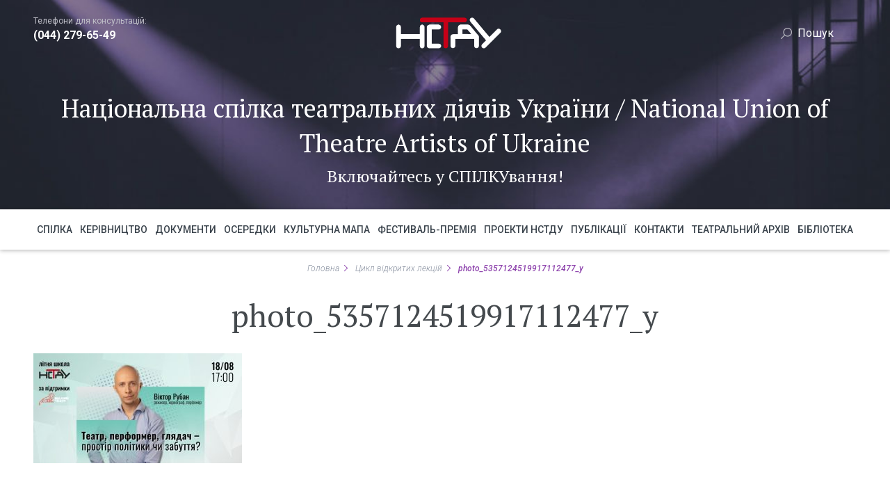

--- FILE ---
content_type: text/html; charset=UTF-8
request_url: https://nstdu.com.ua/publication/tsikl-vidkritih-lektsiy/photo_5357124519917112477_y/
body_size: 21416
content:
<!DOCTYPE html>
<html lang="uk">
<head>
    <title>  photo_5357124519917112477_y : Спілка</title>
    <meta charset="utf-8">
    <meta http-equiv="X-UA-Compatible" content="IE=edge">
    <meta name="viewport" content="width=device-width, initial-scale=1, user-scalable=no">
    <meta property="og:title" content="photo_5357124519917112477_y">
    <meta property="og:description" content="Національна спілка театральних діячів України">
    <meta property="og:url" content="https://nstdu.com.ua:443/publication/tsikl-vidkritih-lektsiy/photo_5357124519917112477_y/">
    <meta property="og:image" content="https://nstdu.com.ua/wp-content/themes/spilka/images/logo-footer.svg">
    <meta name="title" content="  photo_5357124519917112477_y">
    <meta name="description" content="Національна спілка театральних діячів України">
    <link rel="image_src" href="https://nstdu.com.ua/wp-content/themes/spilka/images/logo-footer.svg">
    <link rel="alternate" type="application/rss+xml" title="Спілка" href="https://nstdu.com.ua/feed/" />

    <link rel='dns-prefetch' href='//code.jquery.com' />
<link rel='dns-prefetch' href='//s.w.org' />
<link rel="alternate" type="application/rss+xml" title="Спілка &raquo; photo_5357124519917112477_y Канал коментарів" href="https://nstdu.com.ua/publication/tsikl-vidkritih-lektsiy/photo_5357124519917112477_y/feed/" />
		<script type="text/javascript">
			window._wpemojiSettings = {"baseUrl":"https:\/\/s.w.org\/images\/core\/emoji\/2.3\/72x72\/","ext":".png","svgUrl":"https:\/\/s.w.org\/images\/core\/emoji\/2.3\/svg\/","svgExt":".svg","source":{"concatemoji":"https:\/\/nstdu.com.ua\/wp-includes\/js\/wp-emoji-release.min.js?ver=4.8.25"}};
			!function(t,a,e){var r,i,n,o=a.createElement("canvas"),l=o.getContext&&o.getContext("2d");function c(t){var e=a.createElement("script");e.src=t,e.defer=e.type="text/javascript",a.getElementsByTagName("head")[0].appendChild(e)}for(n=Array("flag","emoji4"),e.supports={everything:!0,everythingExceptFlag:!0},i=0;i<n.length;i++)e.supports[n[i]]=function(t){var e,a=String.fromCharCode;if(!l||!l.fillText)return!1;switch(l.clearRect(0,0,o.width,o.height),l.textBaseline="top",l.font="600 32px Arial",t){case"flag":return(l.fillText(a(55356,56826,55356,56819),0,0),e=o.toDataURL(),l.clearRect(0,0,o.width,o.height),l.fillText(a(55356,56826,8203,55356,56819),0,0),e===o.toDataURL())?!1:(l.clearRect(0,0,o.width,o.height),l.fillText(a(55356,57332,56128,56423,56128,56418,56128,56421,56128,56430,56128,56423,56128,56447),0,0),e=o.toDataURL(),l.clearRect(0,0,o.width,o.height),l.fillText(a(55356,57332,8203,56128,56423,8203,56128,56418,8203,56128,56421,8203,56128,56430,8203,56128,56423,8203,56128,56447),0,0),e!==o.toDataURL());case"emoji4":return l.fillText(a(55358,56794,8205,9794,65039),0,0),e=o.toDataURL(),l.clearRect(0,0,o.width,o.height),l.fillText(a(55358,56794,8203,9794,65039),0,0),e!==o.toDataURL()}return!1}(n[i]),e.supports.everything=e.supports.everything&&e.supports[n[i]],"flag"!==n[i]&&(e.supports.everythingExceptFlag=e.supports.everythingExceptFlag&&e.supports[n[i]]);e.supports.everythingExceptFlag=e.supports.everythingExceptFlag&&!e.supports.flag,e.DOMReady=!1,e.readyCallback=function(){e.DOMReady=!0},e.supports.everything||(r=function(){e.readyCallback()},a.addEventListener?(a.addEventListener("DOMContentLoaded",r,!1),t.addEventListener("load",r,!1)):(t.attachEvent("onload",r),a.attachEvent("onreadystatechange",function(){"complete"===a.readyState&&e.readyCallback()})),(r=e.source||{}).concatemoji?c(r.concatemoji):r.wpemoji&&r.twemoji&&(c(r.twemoji),c(r.wpemoji)))}(window,document,window._wpemojiSettings);
		</script>
		<style type="text/css">
img.wp-smiley,
img.emoji {
	display: inline !important;
	border: none !important;
	box-shadow: none !important;
	height: 1em !important;
	width: 1em !important;
	margin: 0 .07em !important;
	vertical-align: -0.1em !important;
	background: none !important;
	padding: 0 !important;
}
</style>
<link rel='stylesheet' id='contact-form-7-css'  href='https://nstdu.com.ua/wp-content/plugins/contact-form-7/includes/css/styles.css?ver=4.9.1' type='text/css' media='all' />
<link rel='stylesheet' id='reset-css'  href='https://nstdu.com.ua/wp-content/themes/spilka/css/reset.css?ver=4.8.25' type='text/css' media='all' />
<link rel='stylesheet' id='jquery-ui-css'  href='https://code.jquery.com/ui/1.12.1/themes/base/jquery-ui.css?ver=4.8.25' type='text/css' media='all' />
<link rel='stylesheet' id='slick-css'  href='https://nstdu.com.ua/wp-content/themes/spilka/css/slick.css?ver=4.8.25' type='text/css' media='all' />
<link rel='stylesheet' id='formstyler-css'  href='https://nstdu.com.ua/wp-content/themes/spilka/css/jquery.formstyler.css?ver=4.8.25' type='text/css' media='all' />
<link rel='stylesheet' id='slicknav-css'  href='https://nstdu.com.ua/wp-content/themes/spilka/css/slicknav.css?ver=4.8.25' type='text/css' media='all' />
<link rel='stylesheet' id='fancybox-css'  href='https://nstdu.com.ua/wp-content/themes/spilka/css/jquery.fancybox.css?ver=4.8.25' type='text/css' media='all' />
<link rel='stylesheet' id='style-css'  href='https://nstdu.com.ua/wp-content/themes/spilka/style.css?ver=4.8.25' type='text/css' media='all' />
<script type='text/javascript' src='https://nstdu.com.ua/wp-includes/js/jquery/jquery.js?ver=1.12.4'></script>
<script type='text/javascript' src='https://nstdu.com.ua/wp-includes/js/jquery/jquery-migrate.min.js?ver=1.4.1'></script>
<script type='text/javascript' src='https://code.jquery.com/ui/1.12.1/jquery-ui.js?ver=1.0.0'></script>
<script type='text/javascript' src='https://nstdu.com.ua/wp-content/themes/spilka/js/slick.min.js?ver=1.0.0'></script>
<script type='text/javascript' src='https://nstdu.com.ua/wp-content/themes/spilka/js/jquery.formstyler.min.js?ver=1.0.0'></script>
<script type='text/javascript' src='https://nstdu.com.ua/wp-content/themes/spilka/js/jquery.slicknav.min.js?ver=1.0.0'></script>
<script type='text/javascript' src='https://nstdu.com.ua/wp-content/themes/spilka/js/jquery.fancybox.js?ver=1.0.0'></script>
<script type='text/javascript' src='https://nstdu.com.ua/wp-content/themes/spilka/js/script.js?ver=1.0.0'></script>
<link rel='https://api.w.org/' href='https://nstdu.com.ua/wp-json/' />
<link rel="EditURI" type="application/rsd+xml" title="RSD" href="https://nstdu.com.ua/xmlrpc.php?rsd" />
<link rel="wlwmanifest" type="application/wlwmanifest+xml" href="https://nstdu.com.ua/wp-includes/wlwmanifest.xml" /> 
<meta name="generator" content="WordPress 4.8.25" />
<link rel='shortlink' href='https://nstdu.com.ua/?p=107958' />
<link rel="alternate" type="application/json+oembed" href="https://nstdu.com.ua/wp-json/oembed/1.0/embed?url=https%3A%2F%2Fnstdu.com.ua%2Fpublication%2Ftsikl-vidkritih-lektsiy%2Fphoto_5357124519917112477_y%2F" />
<link rel="alternate" type="text/xml+oembed" href="https://nstdu.com.ua/wp-json/oembed/1.0/embed?url=https%3A%2F%2Fnstdu.com.ua%2Fpublication%2Ftsikl-vidkritih-lektsiy%2Fphoto_5357124519917112477_y%2F&#038;format=xml" />
<link rel="icon" href="https://nstdu.com.ua/wp-content/uploads/2017/03/museum.png" sizes="32x32" />
<link rel="icon" href="https://nstdu.com.ua/wp-content/uploads/2017/03/museum.png" sizes="192x192" />
<link rel="apple-touch-icon-precomposed" href="https://nstdu.com.ua/wp-content/uploads/2017/03/museum.png" />
<meta name="msapplication-TileImage" content="https://nstdu.com.ua/wp-content/uploads/2017/03/museum.png" />
<!-- BEGIN GADWP v5.2.3.1 Universal Analytics - https://deconf.com/google-analytics-dashboard-wordpress/ -->
<script>
(function(i,s,o,g,r,a,m){i['GoogleAnalyticsObject']=r;i[r]=i[r]||function(){
	(i[r].q=i[r].q||[]).push(arguments)},i[r].l=1*new Date();a=s.createElement(o),
	m=s.getElementsByTagName(o)[0];a.async=1;a.src=g;m.parentNode.insertBefore(a,m)
})(window,document,'script','https://www.google-analytics.com/analytics.js','ga');
  ga('create', 'UA-100341414-1', 'auto');
  ga('send', 'pageview');
</script>
<!-- END GADWP Universal Analytics -->
</head>
<body class="attachment attachment-template-default single single-attachment postid-107958 attachmentid-107958 attachment-jpeg">
<div class="wrapper">

                        <header class="header header--custom" style="background-image: url('https://nstdu.com.ua/wp-content/uploads/2017/02/header-bg.jpg')" >
                    <div class="container">

            <div class="header__top clear">

                <div class="header__logo">
                    <a href="https://nstdu.com.ua" title="На главную"><img
                    src="https://nstdu.com.ua/wp-content/themes/spilka/images/logo.png" alt="Logo"></a>
                </div>

                
                    <div class="header__number">
                                                    <p>Телефони для консультацій:</p>
                                                            <a href="tel:044 2796549">(044) 279-65-49</a><br>
                                                                        </div>

                
                <div class="header__panel">
                    <div class="header__search">
                        <form role="search" method="get" id="searchform" action="https://nstdu.com.ua/">
                            <input type="search" value="" placeholder="Пошук" name="s" id="s" class="header__search-input" required >
                            <input type="submit" id="searchsubmit" value="" class="header__search-btn">
                        </form>
                    </div>
                   <!-- <div class="header__lang">
                        <a href="https://translate.google.com/translate?sl=uk&tl=en&js=y&prev=_t&hl=ru&ie=UTF-8&u=http%3A%2F%2Fnstdu.com.ua%2F&edit-text=" target="_blank" class="header__lang-link">
                            <img src="/images/eng.png" alt="en">
                        </a>
                    </div>-->
                    <!--<a href="#" title="" class="header__auth">Увійти</a>-->
                </div>
            </div>

            <div class="header__vertical">
                <div class="header__vertical-cell">
                                                                        <div class="header__title">Національна спілка театральних діячів України / National Union of Theatre Artists of Ukraine</div>
                            <div class="header__title-comm">Включайтесь у <span>спілку</span>вання!</div>
                                                            </div>
            </div>

            
        </div>
    </header>

<!--navigation-->
<div class="nav-main-wrapper">
    <nav class="nav-main">
        <div class="container"><ul class="nav-main__list clear"><li id="menu-item-125" class="nav-main__item menu-item menu-item-type-post_type menu-item-object-page menu-item-125"><a href="https://nstdu.com.ua/union/" class="nav-main__link"><span>Спілка</span></a></li>
<li id="menu-item-95" class="nav-main__item menu-item menu-item-type-post_type menu-item-object-page menu-item-95"><a href="https://nstdu.com.ua/leader/" class="nav-main__link"><span>Керівництво</span></a></li>
<li id="menu-item-45" class="nav-main__item menu-item menu-item-type-post_type menu-item-object-page menu-item-45"><a href="https://nstdu.com.ua/documents/" class="nav-main__link"><span>Документи</span></a></li>
<li id="menu-item-235" class="nav-main__item menu-item menu-item-type-custom menu-item-object-custom menu-item-235"><a href="/cells" class="nav-main__link"><span>Осередки</span></a></li>
<li id="menu-item-203" class="nav-main__item menu-item menu-item-type-custom menu-item-object-custom menu-item-203"><a href="/cultural-map" class="nav-main__link"><span>Культурна мапа</span></a></li>
<li id="menu-item-20865" class="nav-main__item menu-item menu-item-type-custom menu-item-object-custom menu-item-20865"><a href="/festival" class="nav-main__link"><span>Фестиваль-Премія</span></a></li>
<li id="menu-item-175" class="nav-main__item menu-item menu-item-type-custom menu-item-object-custom menu-item-175"><a href="/project" class="nav-main__link"><span>Проекти НСТДУ</span></a></li>
<li id="menu-item-32" class="nav-main__item menu-item menu-item-type-custom menu-item-object-custom menu-item-32"><a href="/publication" class="nav-main__link"><span>Публікації</span></a></li>
<li id="menu-item-25" class="nav-main__item menu-item menu-item-type-post_type menu-item-object-page menu-item-25"><a href="https://nstdu.com.ua/contacts/" class="nav-main__link"><span>Контакти</span></a></li>
<li id="menu-item-72589" class="nav-main__item menu-item menu-item-type-custom menu-item-object-custom menu-item-72589"><a href="https://theatre.com.ua" class="nav-main__link"><span>Театральний архів</span></a></li>
<li id="menu-item-72590" class="nav-main__item menu-item menu-item-type-custom menu-item-object-custom menu-item-72590"><a href="https://ukrdramalib.com.ua" class="nav-main__link"><span>Бібліотека</span></a></li>
</ul></div>    </nav>
</div><!--end navigation-->

<div class="nav-mobile-wrapper"><div class="nav-mobile"></div></div>

    
    <!--breadcrumbs-->
    <ul class="breadcrumbs">
        <!-- Breadcrumb NavXT 5.7.1 -->
<li><a href="https://nstdu.com.ua">Головна</a></li><li><a href="https://nstdu.com.ua/publication/tsikl-vidkritih-lektsiy/">Цикл відкритих лекцій</a></li><li>photo_5357124519917112477_y</li>    </ul><!--end breadcrumbs-->

    <div class="container">
        <div class="title-sredn text-center">photo_5357124519917112477_y</div>
        <div class="text clear" style="margin-top: 30px;"> 
            <p class="attachment"><a href='https://nstdu.com.ua/wp-content/uploads/2023/08/photo_5357124519917112477_y.jpg'><img width="300" height="158" src="https://nstdu.com.ua/wp-content/uploads/2023/08/photo_5357124519917112477_y-300x158.jpg" class="attachment-medium size-medium" alt="" srcset="https://nstdu.com.ua/wp-content/uploads/2023/08/photo_5357124519917112477_y-300x158.jpg 300w, https://nstdu.com.ua/wp-content/uploads/2023/08/photo_5357124519917112477_y-768x404.jpg 768w, https://nstdu.com.ua/wp-content/uploads/2023/08/photo_5357124519917112477_y.jpg 980w" sizes="(max-width: 300px) 100vw, 300px" /></a></p>
        </div>

        <div class="social-repost">
    <script type="text/javascript">
        (function() {
            if (window.pluso)if (typeof window.pluso.start == "function") return;
            if (window.ifpluso==undefined) { window.ifpluso = 1;
                var d = document, s = d.createElement('script'), g = 'getElementsByTagName';
                s.type = 'text/javascript'; s.charset='UTF-8'; s.async = true;
                s.src = ('https:' == window.location.protocol ? 'https' : 'http')  + '://share.pluso.ru/pluso-like.js';
                var h=d[g]('body')[0];
                h.appendChild(s);
            }})();
    </script>
    <div class="pluso" data-background="transparent" data-options="medium,square,line,horizontal,counter,theme=01" data-services="vkontakte,odnoklassniki,facebook,twitter,google,moimir,email,print"></div>
</div>    </div>

        <!--footer-->
        <footer class="footer ">

            
            
            <div class="footer__bottom clear">
                <div class="container">
                    <nav class="footer__nav">
                        <ul class="footer__nav-list"><li class="footer__nav-item menu-item menu-item-type-post_type menu-item-object-page menu-item-125"><a href="https://nstdu.com.ua/union/" class="footer__nav-link"><span>Спілка</span></a></li>
<li class="footer__nav-item menu-item menu-item-type-post_type menu-item-object-page menu-item-95"><a href="https://nstdu.com.ua/leader/" class="footer__nav-link"><span>Керівництво</span></a></li>
<li class="footer__nav-item menu-item menu-item-type-post_type menu-item-object-page menu-item-45"><a href="https://nstdu.com.ua/documents/" class="footer__nav-link"><span>Документи</span></a></li>
<li class="footer__nav-item menu-item menu-item-type-custom menu-item-object-custom menu-item-235"><a href="/cells" class="footer__nav-link"><span>Осередки</span></a></li>
<li class="footer__nav-item menu-item menu-item-type-custom menu-item-object-custom menu-item-203"><a href="/cultural-map" class="footer__nav-link"><span>Культурна мапа</span></a></li>
<li class="footer__nav-item menu-item menu-item-type-custom menu-item-object-custom menu-item-20865"><a href="/festival" class="footer__nav-link"><span>Фестиваль-Премія</span></a></li>
<li class="footer__nav-item menu-item menu-item-type-custom menu-item-object-custom menu-item-175"><a href="/project" class="footer__nav-link"><span>Проекти НСТДУ</span></a></li>
<li class="footer__nav-item menu-item menu-item-type-custom menu-item-object-custom menu-item-32"><a href="/publication" class="footer__nav-link"><span>Публікації</span></a></li>
<li class="footer__nav-item menu-item menu-item-type-post_type menu-item-object-page menu-item-25"><a href="https://nstdu.com.ua/contacts/" class="footer__nav-link"><span>Контакти</span></a></li>
<li class="footer__nav-item menu-item menu-item-type-custom menu-item-object-custom menu-item-72589"><a href="https://theatre.com.ua" class="footer__nav-link"><span>Театральний архів</span></a></li>
<li class="footer__nav-item menu-item menu-item-type-custom menu-item-object-custom menu-item-72590"><a href="https://ukrdramalib.com.ua" class="footer__nav-link"><span>Бібліотека</span></a></li>
</ul>                        <ul class="footer__nav-list"></ul>
                        <script>
                            (function ($, root, undefined) {
                                $(document).ready(function() {
                                    var count = $(".footer__nav-list > li").length;
                                    $(".footer__nav-list").last().append(
                                        $(".footer__nav-list > li").slice(Math.ceil(count / 2)).remove()
                                    );
                                });
                            })(jQuery, this);
                        </script>
                    </nav>
                    <div class="footer__logo"><img src="http://nstdu.com.ua/wp-content/uploads/2019/02/logo-footer.png" alt=""></div>
                    <div class="footer__contact">
                        <div class="footer__title">Контакти</div>

                                                                                    <div class="footer__number">
                                    <p>Телефони для консультацій:</p>
                                                                            <a href="tel:044 2796549">(044) 279-65-49</a><br>
                                                                    </div>
                            
                                                            <div class="footer__mail">
                                    <a href="mailto:info@nstdu.com.ua">info@nstdu.com.ua</a>
                                </div>
                            
                                                            <div class="footer__social">

                                                                            <a href="https://www.facebook.com/ukrainiantheater/" target="_blank" title="Посилання на Facebook" class="footer__social-link facebook"></a>
                                    
                                                                            <a href="https://www.instagram.com/nstd_ukraine/" target="_blank" title="Посилання на Instagram" class="footer__social-link instagram"></a>
                                    
                                                                            <a href="https://www.youtube.com/channel/UCQEdK1Yg2GB1cAeFZK6aa2g" class="social-youtube" target="_blank" title="Посилання на Youtube"><img src="https://assets.dryicons.com/uploads/icon/preview/8414/icon_grid_1x_4e2b7caa-55b0-4fa7-99f8-e5bf3e396ab3.png"></a>
                                    
                                </div>
                                                    
                    </div>
                </div>
            </div>

        </footer><!--end footer-->

        </div>
        <script type='text/javascript'>
/* <![CDATA[ */
var wpcf7 = {"apiSettings":{"root":"https:\/\/nstdu.com.ua\/wp-json\/contact-form-7\/v1","namespace":"contact-form-7\/v1"},"recaptcha":{"messages":{"empty":"\u0411\u0443\u0434\u044c \u043b\u0430\u0441\u043a\u0430, \u043f\u0456\u0434\u0442\u0432\u0435\u0440\u0434\u0456\u0442\u044c, \u0449\u043e \u0432\u0438 \u043d\u0435 \u0440\u043e\u0431\u043e\u0442."}}};
/* ]]> */
</script>
<script type='text/javascript' src='https://nstdu.com.ua/wp-content/plugins/contact-form-7/includes/js/scripts.js?ver=4.9.1'></script>
<script type='text/javascript' src='https://nstdu.com.ua/wp-includes/js/wp-embed.min.js?ver=4.8.25'></script>
    </body>
</html>

--- FILE ---
content_type: text/css
request_url: https://nstdu.com.ua/wp-content/themes/spilka/style.css?ver=4.8.25
body_size: 64550
content:
/* Theme Name:   Spilka
 * Theme URI:	 http://www.ivandobychin.com
 * Description:  Spilka Adaptive Theme
 * Author:       ivandobychin
 * Author URI:   http://www.ivandobychin.com
 * Version:      1.0.0
 * Tags:         adaptive, css3 */
@import url("https://fonts.googleapis.com/css?family=PT+Serif:400,400i,700,700i|Roboto:100,100i,300,300i,400,400i,500,500i,700,700i,900,900i&subset=cyrillic,cyrillic-ext,greek,greek-ext,latin-ext,vietnamese");

body {
    padding: 0;
    font-family: "Roboto", sans-serif;
    color: #5e646d;
    min-width: 320px;
}

body.page-id-169, body.page-id-42, body.page-id-10, body.single-event, body.post-type-archive-event, body.page-id-93, body.page-id-123, body.post-type-archive-project {
    background: #f8f9fb;
}

input, textarea {
    font-family: "Roboto", sans-serif;
}

img {
    max-width: 100%;
    max-height: 100%;
}

a[href^=tel], a[href^=mailto] {
    color: #171fbd;
    text-decoration: none;
}

.text-left {
    text-align: left !important;
}

.text-right {
    text-align: right !important;
}

.text-center {
    text-align: center !important;
}

.text-justify {
    text-align: justify !important;
}

.clear:after {
    display: table;
    content: "";
    clear: both;
}

.alignleft {
    float: left;
    margin: 0.375em 1.75em 1.75em 0;
}

.alignright {
    float: right;
    margin: 0.375em 0 1.75em 1.75em;
}

.aligncenter {
    clear: both;
    display: block;
    margin: 0 auto 1.75em;
}

blockquote.alignleft {
    margin: 0.31579em 1.47368em 1.47368em 0;
}

blockquote.alignright {
    margin: 0.31579em 0 1.47368em 1.47368em;
}

.social-youtube {
	display: inline-block;
	vertical-align: middle;
}
.social-youtube img { width: 30px; height: 30px; -webkit-filter: grayscale(100%); filter: grayscale(100%); }

blockquote.aligncenter {
    margin-bottom: 1.47368em;
}

.slick-hidden {
    display: none !important;
}

.ui-datepicker {
    z-index: 9999 !important;
}

h1, h2, h3, h4, h5, h6 {
    font-family: "PT Serif", serif;
    color: #44494d;
    font-weight: normal;
    margin: 20px 0;
}

h1 {
    font-size: 44px;
    line-height: 48px;
}

h2 {
    font-size: 36px;
    line-height: 40px;
}

h3 {
    font-size: 30px;
    line-height: 34px;
}

h4 {
    font-size: 26px;
    line-height: 30px;
}

h5 {
    font-size: 22px;
    line-height: 28px;
}

h6 {
    font-size: 18px;
    line-height: 24px;
}

.wrapper {
    overflow: hidden;
}

.container {
    max-width: 1185px;
    padding: 0 10px;
    margin: 0 auto;
}

.header {
    position: relative;
    background-repeat: no-repeat;
    background-position: center fixed;
    background-size: cover;
}

.header--home .header__vertical {
    height: 556px;
}

.header--custom .header__vertical-cell {
    padding: 34px 0 31px;
}

.header--custom .header__title {
    font-size: 36px;
}

.header--custom .header__title-comm {
    font-size: 24px;
    margin-top: 5px;
}

.header__top {
    text-align: center;
    padding: 17px 0;
}

.header__number {
    float: left;
    width: 270px;
    text-align: left;
    padding-top: 6px;
}

.header__number p {
    font-size: 12px;
    color: #bfbfc8;
    line-height: 14px;
    margin-bottom: 3px;
}

.header__number a {
    font-size: 16px;
    color: #fff;
    line-height: 22px;
    font-weight: bold;
}

.header__logo {
    display: inline-block;
    vertical-align: top;
}

.header__logo img {
    width: 165px;
}

.header__panel {
    float: right;
    width: 270px;
    font-size: 0;
    text-align: right;
    padding-top: 17px;
}

.header__lang {
    display: inline-block;
    vertical-align: top;
    margin-left: 10px;
}

.header__lang a {
    display: inline-block;
    vertical-align: middle;
}

.header__lang a:hover {
    opacity: 0.6;
}

.header__search {
    display: inline-block;
    vertical-align: top;
    position: relative;
    margin-top: 1px;
}

.header__search-input {
    transition: all 0.2s linear;
    padding: 0 10px 0 34px;
    margin: 0;
    border: 0;
    background: none;
    font-size: 16px;
    color: #fff;
    width: 120px;
    height: 25px;
    border-radius: 25px;
    box-sizing: border-box;
}

.header__search-input::-webkit-input-placeholder {
    color: #fff;
    opacity: 1;
}

.header__search-input::-moz-placeholder {
    color: #fff;
    opacity: 1;
}

.header__search-input:-moz-placeholder {
    color: #fff;
    opacity: 1;
}

.header__search-input:-ms-input-placeholder {
    color: #fff;
    opacity: 1;
}

.header__search-input:focus {
    color: #3a434c;
    background: #fff;
    width: 100%;
}

.header__search-input:focus::-webkit-input-placeholder {
    opacity: 0;
}

.header__search-input:focus::-moz-placeholder {
    opacity: 0;
}

.header__search-input:focus:-moz-placeholder {
    opacity: 0;
}

.header__search-input:focus:-ms-input-placeholder {
    opacity: 0;
}

.header__search-btn {
    position: absolute;
    left: 10px;
    top: 50%;
    padding: 0;
    margin: 0;
    border: 0;
    background: url("images/search-icon.png") no-repeat 0 0;
    width: 16px;
    height: 16px;
    cursor: pointer;
    margin-top: -8px;
}

.header__auth {
    display: inline-block;
    vertical-align: top;
    background: url("images/auth-icon.png") no-repeat 0 1px;
    padding-left: 24px;
    font-size: 16px;
    color: #fff;
    text-decoration: none;
    line-height: 18px;
    margin-left: 5px;
}

.header__title {
    font: 48px/50px "PT Serif", serif;
    color: #fff;
    text-align: center;
}

.header__title-comm {
    font: 30px/34px "PT Serif", serif;
    color: #fff;
    margin-top: 28px;
    text-align: center;
}

.header__title-comm span {
    text-transform: uppercase;
}

.header__vertical {
    display: table;
    border-collapse: separate;
    border-spacing: 0 0;
    width: 100%;
}

.header__vertical-cell {
    display: table-cell;
    vertical-align: middle;
    padding-bottom: 75px;
}

.header__btn-scroll {
    position: absolute;
    bottom: 31px;
    left: 50%;
    margin-left: -12px;
    width: 25px;
    height: 25px;
    cursor: pointer;
}

.header__btn-scroll::-webkit-input-placeholder, .header__btn-scroll::-moz-placeholder, .header__btn-scroll:-moz-placeholder, .header__btn-scroll:-ms-input-placeholder {
    color: #fff;
    opacity: 1;
}

.header__btn-scroll:hover:before, .header__btn-scroll:hover:after {
    background: #8e44ad;
}

.header__btn-scroll:before, .header__btn-scroll:after {
    background: #fff;
    content: "";
    height: 1px;
    right: -8px;
    top: 12px;
    width: 9px;
    margin: 0;
    position: absolute;
    transition: all 0.2s linear;
}

.header__btn-scroll:before {
    transform: rotate(-45deg);
    left: 11px;
}

.header__btn-scroll:after {
    transform: rotate(45deg);
    left: 5px;
}

.nav-mobile {
    position: relative;
    z-index: 7777;
}

.nav-mobile-wrapper {
    display: none;
}

.nav-mobile.fixed {
    position: fixed;
    top: 0;
    left: 0;
    right: 0;
    z-index: 7777;
}

.nav-main {
    position: relative;
    background: #fff;
    box-shadow: 0 1px 6px 0 rgba(0, 0, 0, 0.3);
}

.nav-main.fixed {
    position: fixed;
    left: 0;
    right: 0;
    top: 0;
    z-index: 7777;
}

.nav-main__list {
    list-style: none;
}

.nav-main__item {
    float: left;
}

.nav-main__item.current-menu-item .nav-main__link, .nav-main__item.current-page-ancestor .nav-main__link {
    color: #8e44ad;
}

.nav-main__link {
    display: block;
    transition: all 0.2s linear;
    padding: 21px 5px;
    font-size: 14px;
    color: #3a434c;
    font-weight: 500;
    line-height: 16px;
    text-decoration: none;
    text-align: center;
    text-transform: uppercase;
    box-sizing: border-box;
}

.nav-main__link:hover {
    color: #8e44ad;
}

.actual-slider {
    background: #f8f9fa;
    padding: 74px 0;
}

.actual-slider .developments__slider-contr {
    position: absolute;
    left: 6px;
    right: 6px;
    bottom: -75px;
    max-width: 980px;
    box-sizing: border-box;
}

.actual-slider .developments__slider-contr-bt {
    position: relative;
    top: -111px;
}

.actual-slider__slider-white {
    position: relative;
    margin-top: -42px;
    overflow: hidden;
}

.actual-slider__slider-item-content {
    position: relative;
    max-width: 980px;
    min-height: 259px;
    background: #fff;
    box-shadow: 0 1px 6px 0 rgba(0, 0, 0, 0.3);
    padding-bottom: 121px;
    margin: 132px 40px 6px 6px;
}

.actual-slider__slider-left {
    display: inline-block;
    vertical-align: top;
    width: 47%;
    padding-top: 25px;
    margin-left: 4%;
}

.actual-slider__slider-right {
    float: right;
    background-repeat: no-repeat;
    background-size: cover;
    background-position: center center;
    width: 49%;
    height: 420px;
    margin: -132px -40px 0 0;
}

.actual-slider__slider-title {
    font: 30px/32px "PT Serif", serif;
    color: #8e44ad;
}

.actual-slider__slider-text {
    font-size: 16px;
    color: #7b8592;
    line-height: 24px;
    margin-top: 16px;
}

.actual-slider__slider-inf {
    margin-top: 24px;
}

.actual-slider__slider-inf-l {
    float: left;
    width: 40%;
}

.actual-slider__slider-inf-r {
    float: right;
    width: 58%;
    text-align: right;
}

.actual-slider__slider-date, .actual-slider__slider-pr, .actual-slider__slider-zv, .actual-slider__slider-kl {
    display: inline-block;
    vertical-align: baseline;
    font-size: 14px;
    color: #8b91a0;
    line-height: 18px;
    padding-left: 23px;
    margin-left: 14%;
}

.actual-slider__slider-date:first-child, .actual-slider__slider-pr:first-child, .actual-slider__slider-zv:first-child, .actual-slider__slider-kl:first-child {
    margin-left: 0;
}

.actual-slider__slider-date {
    background: url("images/date-icon.png") no-repeat 0 0;
}

.actual-slider__slider-pr {
    background: url("images/pr-icon.png") no-repeat 0 3px;
}

.actual-slider__slider-zv {
    background: url("images/zv-icon.png") no-repeat 0 1px;
}

.actual-slider__slider-kl {
    background: url("images/kl-icon.png") no-repeat 0 1px;
}

.actual-slider__slider-btn {
    position: absolute;
    left: 4%;
    right: 4%;
    bottom: 32px;
}

.actual-slider__slider-btn .btn {
    float: left;
}

.actual-slider__slider-btn .btn-custom {
    float: right;
}

.title-sredn {
    font: 44px/48px "PT Serif", serif;
    color: #44494d;
}

.title-comm {
    font: 30px/34px "PT Serif", serif;
    color: #44494d;
    margin-top: 18px;
}

.btn {
    display: inline-block;
    vertical-align: middle;
    padding: 11px 9px;
    margin: 0;
    border: 0;
    background: #8e44ad;
    min-width: 160px;
    font-size: 16px;
    color: #fff;
    line-height: 18px;
    text-decoration: none;
    font-weight: 500;
    text-align: center;
    cursor: pointer;
    box-sizing: border-box;
}

.btn:hover {
    background: #a569bd;
    color: #fff;
}

.btn:focus {
    background: #8e44ad;
    box-shadow: 0 0 4px 0 rgba(0, 0, 0, 0.35) inset;
}

.btn-custom {
    display: inline-block;
    vertical-align: middle;
    padding: 9px;
    margin: 0;
    border: 2px solid #c2c7d0;
    min-width: 160px;
    font-size: 16px;
    color: #5a5c68;
    line-height: 18px;
    text-decoration: none;
    font-weight: 500;
    text-align: center;
    cursor: pointer;
    box-sizing: border-box;
}

.btn-custom.white {
    background: #fff;
}

.btn-custom:hover {
    border-color: #a569bd;
    background: #a569bd;
    color: #fff;
    border: none;
    padding: 11px;
}

.btn-custom:focus {
    background: #8e44ad;
    box-shadow: 0 0 4px 0 rgba(0, 0, 0, 0.35) inset;
}

.detal-btn {
    position: relative;
    display: inline-block;
    vertical-align: top;
    font-size: 14px;
    color: #8e44ad;
    font-weight: 500;
    line-height: 16px;
    padding-right: 13px;
}

.detal-btn:hover {
    color: #40464c;
}

.detal-btn:hover:before, .detal-btn:hover:after {
    background: #40464c;
}

.detal-btn:before, .detal-btn:after {
    background: #8e44ad;
    content: "";
    height: 1px;
    right: 0;
    width: 7px;
    margin: 0;
    position: absolute;
    transition: all 0.2s linear;
}

.detal-btn:before {
    transform: rotate(-45deg);
    top: 10px;
}

.detal-btn:after {
    transform: rotate(45deg);
    top: 6px;
}

.detal-btn.open {
    padding-right: 18px;
}

.detal-btn.open:before {
    top: 8px;
}

.detal-btn.open:after {
    top: 8px;
    right: 4px;
}

.text {
    font-size: 18px;
    color: #585e67;
    line-height: 30px;
}

.text img {
    height: auto;
}

.text div {
    max-width: 100%;
}

.text p {
    margin: 20px 0;
}

.text p:first-child {
    margin-top: 0;
}

.text p:last-child {
    margin-bottom: 0;
}

.social-repost {
    margin-top: 15px;
}

.vst-sp {
    background: url("images/vst-sp.jpg") no-repeat center fixed;
    background-size: cover;
    padding: 71px 0 80px;
}

.vst-sp .container {
    max-width: 1000px;
}

.vst-sp .title-sredn {
    color: #fff;
}

.vst-sp__content {
    background: #e9ebf2;
    padding: 40px 4%;
    margin-top: 30px;
}

.vst-sp__bottom {
    text-align: center;
    margin: 22px 0 -10px;
}

.vst-sp__bottom a {
    margin: 9px;
}

.author-text {
    padding: 75px 0 49px;
}

.author-text .container {
    max-width: 720px;
    font-size: 0;
}

.author-text__bg {
    display: inline-block;
    vertical-align: top;
    width: 39%;
    padding-top: 5px;
}

.author-text__content {
    display: inline-block;
    vertical-align: top;
    width: 55%;
    text-align: left;
    margin-left: 5.5%;
}

.author-text__spec {
    font: 18px/20px "PT Serif", serif;
    color: #969ba1;
    margin: 7px 0 20px;
}

.napr-widg {
    background: url("images/napr-widg.jpg") no-repeat center fixed;
    background-size: cover;
    padding: 72px 0;
}

.napr-widg .title-sredn {
    color: #fff;
}

.napr-widg__list {
    font-size: 0;
    margin: 21px -0.6% 0;
}

.napr-widg__list-item {
    display: inline-block;
    vertical-align: top;
    transition: all 0.1s linear;
    width: 32%;
    height: 280px;
    background: #e9ebf2;
    padding: 7px;
    margin: 7px 0.6%;
    font: 24px/24px "PT Serif", serif;
    color: #575f68;
    text-align: center;
    text-decoration: none;
    box-sizing: border-box;
}

.napr-widg__list-item:hover {
    opacity: 0.8;
}

.napr-widg__list-item--title {
    background: none;
    padding: 0;
    text-align: left;
    opacity: 1 !important;
}

.napr-widg__list-vert {
    display: table;
    border-collapse: separate;
    border-spacing: 0 0;
    width: 100%;
    height: 100%;
    border: 4px solid #8e44ad;
    padding: 10px;
    box-sizing: border-box;
}

.napr-widg__list-vert-cell {
    display: table-cell;
    vertical-align: middle;
}

.zab-widg {
    background: #f8f9fa;
    padding: 71px 0;
}

.zab-widg__list {
    font-size: 0;
    text-align: center;
    margin-top: 23px;
}

.zab-widg__list-item {
    display: inline-table;
    vertical-align: top;
    border-collapse: separate;
    border-spacing: 0 0;
    transition: all 0.1s linear;
    background: #fff;
    width: 180px;
    height: 180px;
    padding: 10px;
    margin: 10px 0.8%;
    box-shadow: 0 1px 6px rgba(0, 0, 0, 0.35);
    text-align: center;
    text-decoration: none;
    box-sizing: border-box;
}

.zab-widg__list-item:hover {
    opacity: 0.6;
}

.zab-widg__list-item-vert {
    display: table-cell;
    vertical-align: middle;
}

.zab-widg__list-text {
    font-size: 16px;
    color: #5a626e;
    line-height: 18px;
    margin-top: 5px;
}

.spilkuv-widg {
    position: relative;
    box-shadow: 0 1px 6px 0 rgba(0, 0, 0, 0.35);
    font-size: 0;
    padding: 46px 0 65px;
}

.spilkuv-widg__item {
    display: inline-block;
    vertical-align: top;
    transition: all 0.1s linear;
    width: 277px;
    text-decoration: none;
    margin: 34px 0.8% 0;
}

.spilkuv-widg__item:hover {
    opacity: 0.6;
}

.spilkuv-widg__item--title {
    opacity: 1 !important;
}

.spilkuv-widg__content {
    background-position: 0 0;
    background-repeat: no-repeat;
    background-size: cover;
    min-height: 180px;
    padding: 10px 15px;
    box-sizing: border-box;
}

.spilkuv-widg__img {
    display: table;
    border-collapse: separate;
    border-spacing: 0 0;
    width: 100%;
    height: 48px;
}

.spilkuv-widg__img span {
    display: table-cell;
    vertical-align: bottom;
    line-height: 0;
}

.spilkuv-widg__img img {
    max-height: 48px;
}

.spilkuv-widg__text {
    font: 24px/30px "PT Serif", serif;
    color: #fff;
    margin-top: 16px;
    height: 90px;
    overflow: hidden;
}

.spilkuv-widg__comment {
    font-size: 16px;
    color: #5b646f;
    line-height: 18px;
    text-align: center;
    padding: 9px 15px;
}

.spilkuv-widg__comment span {
    display: block;
    height: 20px;
    overflow: hidden;
}

.filter-widg .title-sredn {
    float: left;
    width: 19%;
}

.filter-widg__filter {
    float: right;
    width: 80%;
    font-size: 0;
    text-align: right;
    padding-top: 6px;
}

.filter-widg__filter-link {
    display: inline-block;
    vertical-align: middle;
    width: 37%;
}

.filter-widg__filter-link a, .filter-widg__filter-link div {
    position: relative;
    display: inline-block;
    vertical-align: middle;
    font-size: 16px;
    color: #a3afbd;
    line-height: 18px;
    text-decoration: none;
    padding-left: 28px;
    margin-left: 12px;
    cursor: pointer;
}

.filter-widg__filter-link a:before, .filter-widg__filter-link div:before {
    content: "//";
    position: absolute;
    left: 0;
    color: #a3afbd;
}

.filter-widg__filter-link a:first-child, .filter-widg__filter-link div:first-child {
    margin-left: 0;
    padding-left: 0;
}

.filter-widg__filter-link a:first-child:before, .filter-widg__filter-link div:first-child:before {
    display: none;
}

.filter-widg__filter-link a:hover, .filter-widg__filter-link a.active, .filter-widg__filter-link a.current, .filter-widg__filter-link div:hover, .filter-widg__filter-link div.active, .filter-widg__filter-link div.current {
    color: #8e44ad;
}

.filter-widg__filter-form {
    display: inline-block;
    vertical-align: middle;
    width: 61%;
    font-size: 0;
    margin-left: 1.9%;
}

.filter-widg__filter-form-it {
    display: inline-block;
    vertical-align: middle;
    width: 31%;
    text-align: left;
    margin-left: 3.4%;
}

.filter-widg__filter-form-it:first-child {
    margin-left: 0 !important;
}

.filter-widg__filter-form-it .btn {
    min-width: 100%;
}

.text-input {
    padding: 0 10px;
    margin: 0;
    border: 1px solid #e5e7ec;
    font-size: 16px;
    color: #5c6073;
    width: 100%;
    height: 40px;
    box-sizing: border-box;
}

.text-input.datepicker {
    padding-left: 37px;
    background: #fff url("images/date-icon.png") no-repeat 10px 50%;
}

.text-input::-webkit-input-placeholder {
    color: #5c6073;
    opacity: 1;
}

.text-input::-moz-placeholder {
    color: #5c6073;
    opacity: 1;
}

.text-input:-moz-placeholder {
    color: #5c6073;
    opacity: 1;
}

.text-input:-ms-input-placeholder {
    color: #5c6073;
    opacity: 1;
}

.developments {
    background: #f8f9fa;
    padding: 74px 0 80px;
}

.developments .filter-widg__filter-link {
    width: 27%;
}

.developments .filter-widg__filter-form {
    width: 70%;
}

.developments .filter-widg__filter-form-it {
    width: 24.2%;
    margin-left: 1%;
}

.developments__slider {
    margin-top: 18px;
}

.developments__slider-contr {
    position: relative;
    text-align: center;
    padding: 0 180px;
    margin-top: 30px;
    min-height: 40px;
}

.developments__slider-contr-bt {
    display: inline-block;
    vertical-align: top;
    padding-top: 6px;
}

.developments__slider-contr-btn {
    display: inline-block;
    vertical-align: middle;
    font-size: 14px;
    color: #a9aeb9;
    text-decoration: none;
    cursor: pointer;
}

.developments__slider-contr-btn:hover {
    color: #8e44ad;
}

.developments__slider-contr-dots {
    display: inline-block;
    vertical-align: middle;
    margin: 0 27px;
}

.developments__slider-contr-dots a, .developments__slider-contr-dots span {
    display: inline-block;
    vertical-align: middle;
    padding: 5px;
    font-size: 14px;
    color: #a9aeb9;
    text-decoration: none;
    margin: 2px 4px;
}

.developments__slider-contr-dots a:hover, .developments__slider-contr-dots span:hover {
    color: #8e44ad;
}

.developments__slider-contr-dots span {
    color: #8e44ad;
}

.developments__slider-contr-dots ul {
    list-style: none;
}

.developments__slider-contr-dots ul li {
    display: inline-block;
    vertical-align: middle;
    margin: 2px;
}

.developments__slider-contr-dots ul li.slick-active button {
    color: #8e44ad;
}

.developments__slider-contr-dots ul li button {
    padding: 5px;
    margin: 0;
    border: 0;
    background: none;
    font-size: 14px;
    color: #a9aeb9;
    cursor: pointer;
}

.developments__slider-contr-dots ul li button:hover {
    color: #8e44ad;
}

.developments__slider-contr-link {
    position: absolute;
    right: 0;
    top: 0;
}

.developments__slider-item {
    padding: 10px;
    box-sizing: border-box;
}

.developments__slider-content {
    background: #fff;
    max-width: 282px;
    padding: 10px;
    margin: 0 auto;
    box-shadow: 0 1px 6px 0 rgba(0, 0, 0, 0.35);
    box-sizing: border-box;
}

.developments__slider-link {
    display: block;
    text-decoration: none;
}

.developments__slider-link:hover .developments__slider-title {
    color: #8e44ad;
}

.developments__slider-bg {
    background-repeat: no-repeat;
    background-position: center center;
    background-size: cover;
    line-height: 0;
    height: 260px;
}

.developments__slider-title {
    font: 24px/30px "PT Serif", serif;
    color: #575e6f;
    margin-top: 6px;
    height: 30px;
    overflow: hidden;
}

.developments__slider-text {
    font-size: 16px;
    color: #858a9a;
    line-height: 18px;
    margin-top: 7px;
    height: 18px;
    overflow: hidden;
}

.developments__slider-inf {
    margin-top: 11px;
}

.developments__slider-inf-item {
    position: relative;
    display: inline-block;
    vertical-align: baseline;
    font-size: 12px;
    color: #858a9a;
    line-height: 18px;
    padding: 0 8px 0 15px;
}

.developments__slider-inf-item:before {
    content: "|";
    position: absolute;
    left: 0;
}

.developments__slider-inf-item:first-child:before {
    display: none;
}

.developments__slider-inf-item--date {
    background: url(images/date-icon.png) no-repeat 0 0;
    padding-left: 23px;
}

.developments__slider-btn {
    margin-top: 20px;
}

.developments__slider-btn .btn {
    width: 100%;
}

.gallery-slider {
    position: relative;
    box-shadow: 0 1px 6px 0 rgba(0, 0, 0, 0.35);
    padding: 74px 0 80px;
}

.gallery-slider .filter-widg .title-sredn {
    width: 30%;
}

.gallery-slider .filter-widg__filter {
    width: 68%;
    padding-top: 21px;
}

.gallery-slider .filter-widg__filter-form {
    width: 47.3%;
}

.gallery-slider .filter-widg__filter-form-it {
    width: 47%;
    margin-left: 5.2%;
}

.gallery-slider .filter-widg__filter-link {
    width: 50%;
}

.gallery-slider__slider {
    margin-top: 18px;
}

.partners-widg {
    background: #f8f9fa;
    font-size: 0;
    padding: 60px 0 55px;
}

.partners-widg__item {
    position: relative;
    display: inline-table;
    vertical-align: top;
    border-collapse: separate;
    border-spacing: 0 0;
    table-layout: fixed;
    width: 25%;
    height: 180px;
    text-align: center;
    border-right: 1px solid #e5e7ec;
    padding: 20px;
    margin: 20px 0;
    box-sizing: border-box;
}

.partners-widg__item--title {
    text-align: left;
}

.partners-widg__item:before {
    content: "";
    position: absolute;
    top: -20px;
    left: 20px;
    right: 20px;
    height: 1px;
    background: #e5e7ec;
}

.partners-widg__item:nth-child(1):before, .partners-widg__item:nth-child(2):before, .partners-widg__item:nth-child(3):before, .partners-widg__item:nth-child(4):before {
    display: none;
}

.partners-widg__item-vert {
    display: table-cell;
    vertical-align: middle;
    width: 100%;
}

.partners-widg__item-vert img {
    max-height: 140px;
}

.news-widg {
    position: relative;
    box-shadow: 0 1px 6px 0 rgba(0, 0, 0, 0.35);
    padding: 74px 0 80px;
}

.news-widg__slider {
    margin-top: 18px;
}

.news-widg__slider-item {
    padding: 10px;
    box-sizing: border-box;
}

.news-widg__slider-content {
    background: #f8f9fa;
    max-width: 282px;
    padding: 10px 10px 25px 10px;
    margin: 0 auto;
    border: 1px solid #e5e7ec;
    box-sizing: border-box;
}

.news-widg__slider-link {
    display: block;
    text-decoration: none;
}

.news-widg__slider-link:hover .news-widg__slider-title {
    color: #8e44ad;
}

.news-widg__slider-bg {
    background-repeat: no-repeat;
    background-position: center center;
    background-size: cover;
    line-height: 0;
    height: 200px;
}

.news-widg__slider-title {
    font: 24px/24px "PT Serif", serif;
    color: #5d656f;
    margin-top: 9px;
    height: 51px;
    overflow: hidden;
}

.news-widg__slider-text {
    font-size: 16px;
    color: #858a9a;
    line-height: 18px;
    margin-top: 13px;
    height: 20px;
    overflow: hidden;
}

.news-widg__slider-inf {
    margin-top: 21px;
}

.news-widg__slider-date {
    text-align: center;
}

.news-widg__slider-btn {
    text-align: center;
    margin-top: 21px;
}

.breadcrumbs {
    list-style: none;
    text-align: center;
    padding: 17px 0 34px;
}

.breadcrumbs li {
    position: relative;
    display: inline-block;
    vertical-align: baseline;
    font-size: 12px;
    color: #8e44ad;
    font-weight: 500;
    line-height: 14px;
    font-style: italic;
    padding-left: 17px;
    margin: 3px;
}

.breadcrumbs li:first-child {
    padding-left: 0;
}

.breadcrumbs li:first-child:before, .breadcrumbs li:first-child:after {
    display: none;
}

.breadcrumbs li:before, .breadcrumbs li:after {
    background: #8e44ad;
    content: "";
    height: 1px;
    left: 0;
    width: 7px;
    margin: 0;
    position: absolute;
    transition: all 0.2s linear;
}

.breadcrumbs li:before {
    transform: rotate(-45deg);
    top: 8px;
}

.breadcrumbs li:after {
    transform: rotate(45deg);
    top: 4px;
}

.breadcrumbs li a {
    color: #8991a0;
    font-weight: 300;
    text-decoration: none;
}

.breadcrumbs li a:hover {
    color: #8e44ad;
}

.slider-catalog {
    margin: 22px -0.8% 0;
}

.slider-catalog__wrapper .filter-widg .title-sredn {
    width: 15%;
}

.slider-catalog__wrapper .filter-widg__filter {
    width: 84%;
}

.slider-catalog__wrapper .filter-widg__filter-link {
    width: 35%;
}

.slider-catalog__wrapper .filter-widg__filter-form {
    width: 63%;
}

.slider-catalog__wrapper .filter-widg__filter-form-it {
    width: 24.2%;
    margin-left: 1%;
}

.slider-catalog__slider {
    font-size: 0;
}

.slider-catalog .news-widg__slider-content, .slider-catalog .developments__slider-content {
    display: inline-block;
    vertical-align: top;
    width: 23.4%;
    margin: 10px 0.8%;
}

.contact {
    margin-top: 29px;
}

.contact__left {
    float: left;
    width: 66%;
}

.contact__right {
    float: right;
    width: 31%;
    height: 400px;
}

.documents {
    font-size: 0;
    margin-top: 21px;
}

.documents__item {
    display: inline-block;
    vertical-align: top;
    width: 49%;
    background: #fff;
    box-shadow: 0 1px 6px 0 rgba(0, 0, 0, 0.35);
    padding: 16px 10px 19px;
    margin: 11px 0;
    box-sizing: border-box;
}

.documents__item:nth-child(2n) {
    margin-left: 2%;
}

.documents__item-title {
    font: 24px/24px "PT Serif", serif;
    color: #3d3f4b;
    height: 27px;
    overflow: hidden;
}

.documents__item-text {
    font-size: 16px;
    color: #60626e;
    line-height: 24px;
    margin-top: 20px;
    height: 120px;
    overflow: hidden;
}

.documents__item-bottom {
    margin-top: 11px;
}

.documents__item-bottom .detal-btn {
    float: left;
    margin-top: 12px;
}

.documents__item-bottom .btn {
    float: right;
}

.education__zag {
    font: bold 20px/20px "PT Serif", serif;
    color: #8e44ad;
    margin-top: 33px;
}

.education__acc-item {
    background: #fff;
    box-shadow: 0 1px 6px 0 rgba(0, 0, 0, 0.35);
    margin: 20px 0;
}

.education__acc-title {
    position: relative;
    display: table;
    border-collapse: separate;
    border-spacing: 0 0;
    width: 100%;
    height: 80px;
    font-size: 0;
    padding: 10px 50px 10px 10px;
    cursor: pointer;
    box-sizing: border-box;
}

.education__acc-title:hover .education__acc-title-text {
    color: #8e44ad;
}

.education__acc-title-vert {
    display: table-cell;
    vertical-align: middle;
}

.education__acc-title-text {
    display: inline-block;
    vertical-align: middle;
    width: calc(100% - 233px);
    font: 24px/24px "PT Serif", serif;
    color: #3d3f4b;
}

.education__acc-title-site {
    display: inline-block;
    vertical-align: middle;
    width: 190px;
    font-size: 16px;
    color: #8e44ad;
    font-weight: 500;
    line-height: 18px;
    text-align: center;
    padding: 0 5px;
    box-sizing: border-box;
}

.education__acc-title-site a {
    padding-right: 0;
    color: inherit;
}

.education__acc-title-site a:before, .education__acc-title-site a:after {
    display: none;
}

.education__acc-title-str {
    position: absolute;
    bottom: 31px;
    right: 16px;
    top: 50%;
    margin-top: -12px;
    width: 25px;
    height: 25px;
    cursor: pointer;
}

.education__acc-title-str:before, .education__acc-title-str:after {
    background: #8e44ad;
    content: "";
    height: 1px;
    right: -8px;
    top: 12px;
    width: 11px;
    margin: 0;
    position: absolute;
    transition: all 0.2s linear;
}

.education__acc-title-str:before {
    transform: rotate(-45deg);
    left: 11px;
}

.education__acc-title-str:after {
    transform: rotate(45deg);
    left: 3px;
}

.education__acc-content {
    display: none;
    padding: 0 10px 28px;
    font-size: 16px;
    color: #60626e;
    line-height: 24px;
}

.education__acc-content b {
    color: #3a3f47;
}

.event-card {
    font-size: 0;
    margin-top: 33px;
}

.event-card__bg {
    display: inline-block;
    vertical-align: top;
    background-size: cover;
    background-repeat: no-repeat;
    background-position: center center;
    width: 31%;
    height: 380px;
}

.event-card__card {
    display: inline-table;
    vertical-align: top;
    border-collapse: separate;
    border-spacing: 0 0;
    width: 22.9%;
    height: 380px;
    text-align: center;
    background: #fff;
    border: 4px solid #8e44ad;
    padding: 10px;
    margin-left: 1.7%;
    box-sizing: border-box;
}

.event-card__card-cell {
    display: table-cell;
    vertical-align: middle;
}

.event-card__card-title {
    font-size: 18px;
    color: #3f454f;
    font-weight: 500;
    line-height: 24px;
    margin-top: 11px;
}

.event-card__card-date {
    font-size: 16px;
    color: #8691a1;
    line-height: 18px;
    margin-top: 11px;
}

.event-card__card-btn {
    margin-top: 65px;
}

.event-card__text {
    display: inline-block;
    vertical-align: top;
    width: 42.5%;
    margin-left: 1.7%;
}

.leader-wrapper {
    background: #fff;
    padding-bottom: 77px;
}

.leader__bg {
    float: left;
    width: 32.2%;
    padding-top: 9px;
}

.leader__content {
    float: right;
    width: 66.2%;
}

.leader__content .btn-custom {
    cursor: default;
}

.leader__content .btn-custom:hover {
    border: 2px solid #c2c7d0;
    background: none;
    color: #5a5c68;
    padding: 9px;
}

.leader__specialization {
    font: 18px/22px "PT Serif", serif;
    color: #969ba1;
    margin-top: 4px;
}

.leader__text {
    font-size: 18px;
    color: #50565e;
    line-height: 30px;
    margin-top: 15px;
}

.leader__text .btn-custom {
    margin-top: 11px;
}

.leader__slider {
    margin-top: 52px;
}

.leader__slider-title {
    font: 24px/24px "PT Serif", serif;
    color: #3d3f4b;
}

.leader__slider-text {
    font-size: 18px;
    color: #50565e;
    line-height: 30px;
    margin-top: 17px;
}

.leader .developments__slider-contr {
    margin-top: 16px;
}

.leader .developments__slider-contr .btn-custom {
    position: absolute;
    left: 0;
    top: 0;
}

.profile-list {
    margin-top: 22px;
}

.profile-list__wrapper {
    font-size: 0;
    padding-top: 71px;
}

.profile-list__item {
    display: inline-block;
    vertical-align: top;
    background: #fff;
    width: 277px;
    max-width: inherit;
    padding: 10px 10px 19px;
    margin: 10px 0.8%;
    box-shadow: 0 1px 6px 0 rgba(0, 0, 0, 0.35);
    box-sizing: border-box;
}

.profile-list__link {
    display: block;
    text-decoration: none;
}

.profile-list__link:hover .profile-list__title {
    color: #8e44ad;
}

.profile-list__bg {
    line-height: 0;
    height: 180px;
    background-repeat: no-repeat;
    background-position: center center;
    background-size: cover;
}

.profile-list__title {
    font: 20px/24px "PT Serif", serif;
    color: #3d3f4b;
    margin-top: 3px;
    height: 48px;
    overflow: hidden;
}

.profile-list__specialization {
    font: 14px/16px "PT Serif", ser;
    color: #9498a6;
    margin-top: 8px;
    height: 49px;
    overflow: hidden;
}

.profile-list__text {
    font-size: 16px;
    color: #60626e;
    line-height: 24px;
    height: 96px;
    overflow: hidden;
    margin-top: 5px;
}

.profile-list__text b {
    color: #40464c;
}

.profile-list__bottom {
    margin-top: 14px;
}

.profile-list__date {
    float: left;
    font-size: 12px;
    color: #818e9e;
    line-height: 14px;
    padding-top: 1px;
}

.profile-list__btn {
    float: right;
}

.project__zag {
    font: bold 20px/20px "PT Serif", serif;
    color: #8e44ad;
    margin-top: 34px;
}

.project__item {
    position: relative;
    background: #fff;
    box-shadow: 0 1px 6px 0 rgba(0, 0, 0, 0.35);
    padding: 10px;
    margin: 20px 0;
}

.project__item-plash {
    display: table;
    border-collapse: separate;
    border-spacing: 0 0;
    position: absolute;
    background: #8e44ad;
    left: -10px;
    top: 20px;
    width: 140px;
    height: 50px;
    font-size: 16px;
    color: #fff;
    line-height: 18px;
    text-align: center;
    padding: 10px;
    box-sizing: border-box;
}

.project__item-plash span {
    display: table-cell;
    vertical-align: middle;
}

.project__item-bg {
    position: relative;
    display: block;
    float: left;
    width: 23.3%;
    height: 170px;
    line-height: 0;
    background-repeat: no-repeat;
    background-size: cover;
    background-position: center center;
}

.project__item-content {
    float: right;
    width: 75%;
    padding-top: 6px;
}

.project__item-content--full {
    float: none;
    width: auto;
}

.project__item-title {
    font: 24px/24px "PT Serif", serif;
    color: #3d3f4b;
}

.project__item-title a {
    color: inherit;
    text-decoration: none;
}

.project__item-title a:hover {
    color: #8e44ad;
}

.project__item-text {
    font-size: 16px;
    color: #60626e;
    line-height: 24px;
    margin-top: 33px;
}

.project__item-btn {
    margin-top: 9px;
}

.project .filter-widg__filter-link {
    width: 37%;
}

.project .filter-widg__filter-form {
    width: 61%;
}

.project .filter-widg__filter-form-it {
    width: 31%;
}

.cells .filter-widg__filter-link {
    width: 37%;
}

.cells .filter-widg__filter-form {
    width: 61%;
}

.cells .filter-widg__filter-form-it {
    width: 31%;
}

.union__btn-link {
    text-align: center;
    margin-top: 10px;
}

.union__btn-link a {
    margin: 9px;
}

.office {
    margin-top: 93px;
}

.office__list {
    font-size: 0;
    margin-top: 23px;
}

.office__list-item {
    display: inline-block;
    vertical-align: top;
    width: 49.2%;
    background: #fff;
    box-shadow: 0 1px 6px 0 rgba(0, 0, 0, 0.35);
    padding: 18px 10px 13px;
    margin: 10px 0;
    box-sizing: border-box;
}

.office__list-item:nth-child(2n) {
    margin-left: 1.6%;
}

.office__list-title {
    font: 20px/24px "PT Serif", serif;
    color: #3d3f4b;
    height: 48px;
    overflow: hidden;
}

.office__list-title a {
    color: inherit;
    text-decoration: none;
}

.office__list-title a:hover {
    color: #8e44ad;
}

.office__list-inf {
    margin-top: 7px;
}

.office__list-bg {
    position: relative;
    float: left;
    width: 170px;
    padding-top: 4px;
}

.office__list-bg-item {
    display: block;
    background-position: center center;
    background-repeat: no-repeat;
    background-size: cover;
    height: 160px;
}

.office__list-bg-digits {
    position: absolute;
    bottom: 1px;
    left: 0;
    right: 60px;
    font-size: 16px;
    color: #fff;
    font-weight: 500;
    line-height: 16px;
    text-align: center;
    padding: 5px;
    z-index: 99;
    box-sizing: border-box;
}

.office__list-bg .slick-arrow {
    position: absolute;
    transition: all 0.2s linear;
    bottom: 0;
    width: 30px;
    height: 30px;
    background: #ededec;
    padding: 0;
    margin: 0;
    border: 0;
    text-indent: -9999px;
    z-index: 99;
    cursor: pointer;
}

.office__list-bg .slick-arrow:hover {
    background: #8e44ad;
}

.office__list-bg .slick-arrow:hover:before, .office__list-bg .slick-arrow:hover:after {
    background: #ededec;
}

.office__list-bg .slick-arrow:before, .office__list-bg .slick-arrow:after {
    background: #8e44ad;
    content: "";
    height: 1px;
    right: 11px;
    width: 9px;
    margin: 0;
    position: absolute;
    transition: all 0.1s linear;
}

.office__list-bg .slick-arrow:before {
    transform: rotate(45deg);
    top: 11px;
}

.office__list-bg .slick-arrow:after {
    transform: rotate(-45deg);
    top: 17px;
}

.office__list-bg .slick-arrow.slick-prev {
    right: 30px;
}

.office__list-bg .slick-arrow.slick-prev:before {
    top: 17px;
}

.office__list-bg .slick-arrow.slick-prev:after {
    top: 11px;
}

.office__list-bg .slick-arrow.slick-next {
    right: 0;
}

.office__list-content {
    float: right;
    width: calc(100% - 190px);
    font-size: 16px;
    color: #60626e;
    line-height: 24px;
    height: 164px;
    overflow: hidden;
}

.office__list-content b {
    color: #3a3f47;
}

.office__com {
    margin-top: 61px;
}

.office__com-list {
    margin-top: 32px;
}

.office__com-list-it {
    background: #fff;
    box-shadow: 0 1px 6px 0 rgba(0, 0, 0, 0.35);
    padding: 10px;
    margin: 20px 0;
}

.office__com-list-bg {
    position: relative;
    float: left;
    width: 170px;
    height: 160px;
}

.office__com-list-bg .slick-arrow {
    position: absolute;
    bottom: 0;
    width: 30px;
    height: 30px;
    background: #ededec;
    padding: 0;
    margin: 0;
    border: 0;
    text-indent: -9999px;
    z-index: 99;
    cursor: pointer;
}

.office__com-list-bg .slick-arrow:before, .office__com-list-bg .slick-arrow:after {
    background: #8e44ad;
    content: "";
    height: 1px;
    right: 11px;
    width: 9px;
    margin: 0;
    position: absolute;
    transition: all 0.2s linear;
}

.office__com-list-bg .slick-arrow:before {
    transform: rotate(45deg);
    top: 11px;
}

.office__com-list-bg .slick-arrow:after {
    transform: rotate(-45deg);
    top: 17px;
}

.office__com-list-bg .slick-arrow.slick-prev {
    right: 30px;
}

.office__com-list-bg .slick-arrow.slick-prev:before {
    top: 17px;
}

.office__com-list-bg .slick-arrow.slick-prev:after {
    top: 11px;
}

.office__com-list-bg .slick-arrow.slick-next {
    right: 0;
}

.office__com-list-content {
    float: right;
    width: calc(100% - 190px);
    font-size: 16px;
    color: #60626e;
    line-height: 24px;
}

.office__com-list-content b {
    color: #3a3f47;
}

.office__com-list-title {
    font: 20px/24px "PT Serif", serif;
    color: #3d3f4b;
    margin-bottom: 36px;
}

.office__com-list-title a {
    color: inherit;
    text-decoration: none;
}

.office__com-list-title a:hover {
    color: #8e44ad;
}

.history {
    background: #fff;
    box-shadow: 0 1px 6px 0 rgba(0, 0, 0, 0.35);
    padding: 73px 0 76px;
    margin-top: 81px;
}

.history__col {
    margin-top: 24px;
}

.history__col-left {
    float: left;
    width: 32.2%;
    padding-top: 8px;
    line-height: 0;
}

.history__col-left img {
    margin-bottom: 20px;
}

.history__col-right {
    float: right;
    width: 66.1%;
}

.history__col-right--full {
    float: none;
    width: auto;
}

.history-btn {
    margin-top: 10px;
}

.history-btn .detal-btn {
    margin: 10px 57px 10px 0;
}

.ochlnk {
    margin-top: 71px;
}

.ochlnk__list {
    font-size: 0;
    margin: 27px -0.8% 0;
}

.ochlnk__list-item {
    display: inline-block;
    vertical-align: top;
    width: 29.9%;
    min-width: 280px;
    background: #fff;
    box-shadow: 0 1px 6px 0 rgba(0, 0, 0, 0.35);
    padding: 10px 10px 18px;
    margin: 10px 0.8%;
}

.ochlnk__list-link {
    display: block;
    text-decoration: none;
}

.ochlnk__list-link:hover .ochlnk__list-title {
    color: #8e44ad;
}

.ochlnk__list-bg {
    background-repeat: no-repeat;
    background-size: cover;
    background-position: center center;
    line-height: 0;
    height: 240px;
    overflow: hidden;
}

.ochlnk__list-title {
    font: 20px/24px "PT Serif", serif;
    color: #3d3f4b;
    margin-top: 13px;
    height: 24px;
    overflow: hidden;
}

.ochlnk__list-specialization {
    font: 14px/16px "PT Serif", serif;
    color: #9498a6;
    margin-top: 12px;
    height: 49px;
    overflow: hidden;
}

.ochlnk__list-text {
    font-size: 16px;
    color: #60626e;
    line-height: 24px;
    margin-top: 10px;
    height: 96px;
    overflow: hidden;
}

.ochlnk__list-btn {
    text-align: center;
    margin-top: 15px;
}

.gallery .filter-widg .title-sredn {
    width: 30%;
}

.gallery .filter-widg__filter {
    width: 68%;
}

.gallery .filter-widg__filter-form {
    width: 47.3%;
}

.gallery .filter-widg__filter-form-it {
    width: 47%;
    margin-left: 5.2%;
}

.gallery .filter-widg__filter-link {
    width: 50%;
}

.gallery-list {
    margin-top: 22px;
}

.gallery-list__img {
    font-size: 0;
    margin: 0 -0.7%;
}

.gallery-list__img-item {
    display: inline-block;
    vertical-align: top;
    background-size: cover;
    background-position: center center;
    background-repeat: no-repeat;
    transition: all 0.1s linear;
    width: 23.6%;
    height: 180px;
    line-height: 0;
    margin: 10px 0.7%;
}

.gallery-list__img-item:hover {
    opacity: 0.6;
}

.gallery-list__video {
    font-size: 0;
    margin: 0 -0.7%;
}

.gallery-list__video-item {
    position: relative;
    display: inline-block;
    vertical-align: top;
    width: 48.6%;
    height: 350px;
    margin: 10px 0.7%;
}

.gallery-list__video-item iframe {
    position: absolute;
    left: 0;
    top: 0;
    height: 100% !important;
}

.cultural-map {
    margin-bottom: 50px;
}

.cultural-map iframe {
    width: 100%;
    height: 480px;
}

.footer {
    margin-top: 70px;
}

.footer--nomarg {
    margin-top: 0 !important;
}

.footer__top {
    background: url("images/footer-top.jpg") no-repeat center top;
    background-size: cover;
    padding: 120px 0 115px;
}

.footer__top--two {
    padding: 58px 0 76px;
}

.footer__top--two .footer__form {
    max-width: 780px;
}

.footer__top--two .title-sredn {
    color: #fff;
    text-align: center;
    margin-bottom: 53px;
}

.footer__top--two .footer__form-text {
    width: 280px;
    margin-left: 20px;
}

.footer__form {
    max-width: 580px;
    margin: 0 auto;
}

.footer__form .wpcf7-form-control-wrap {
    display: inline-block;
    vertical-align: top;
}

.footer__form .wpcf7-form-control-wrap span {
    position: absolute;
    left: 0;
    top: -20px;
    right: 0;
    text-align: center;
}

.footer__form .wpcf7-response-output {
    color: #fff;
}

.footer__form-text {
    float: left;
    width: 400px;
    height: 45px;
    padding: 0 10px;
    background: none;
    margin: 0;
    border: 0;
    border-bottom: 1px solid #fff;
    font-size: 14px;
    color: #fff;
    box-sizing: border-box;
}

.footer__form-text.mail {
    background: url("images/mail-icon.png") no-repeat 0 50%;
    padding-left: 30px;
}

.footer__form-text::-webkit-input-placeholder {
    color: #fff;
    opacity: 1;
}

.footer__form-text::-moz-placeholder {
    color: #fff;
    opacity: 1;
}

.footer__form-text:-moz-placeholder {
    color: #fff;
    opacity: 1;
}

.footer__form-text:-ms-input-placeholder {
    color: #fff;
    opacity: 1;
}

.footer__form-btn {
    float: right;
    margin-top: 5px;
}

.footer__bottom {
    background: #f1f2f4;
    text-align: center;
    padding: 48px 0 38px;
}

.footer__nav {
    float: left;
    text-align: left;
    width: 355px;
    font-size: 0;
}

.footer__nav-list {
    display: inline-block;
    vertical-align: top;
    width: 48%;
    list-style: none;
}

.footer__nav-list:nth-child(2n) {
    margin-left: 4%;
}

.footer__nav-item {
    font-size: 14px;
    color: #60656b;
    font-weight: 500;
    line-height: 16px;
    text-transform: uppercase;
    margin: 14px 0;
}

.footer__nav-item.current-menu-item a, .footer__nav-item.current-page-ancestor a {
    color: #8e44ad;
}

.footer__nav-link {
    transition: all 0.1s linear;
    color: inherit;
    text-decoration: none;
}

.footer__nav-link:hover {
    color: #8e44ad;
}

.footer__logo {
    display: inline-block;
    vertical-align: top;
    margin-top: 30px;
}

.footer__logo img {
    width: 165px;
}

.footer__contact {
    float: right;
    text-align: left;
    width: 180px;
    padding-left: 175px;
    padding-top: 12px;
}

.footer__title {
    font: 24px/24px "PT Serif", serif;
    color: #42454c;
    margin-bottom: 12px;
}

.footer__number {
    font-size: 16px;
    color: #8991a1;
    font-weight: 500;
    line-height: 20px;
}

.footer__number p {
    font-size: 13px;
    margin-bottom: 5px;
}

.footer__mail {
    font-size: 16px;
    color: #8991a1;
    font-weight: 500;
    line-height: 20px;
    margin-top: 5px;
}

.footer__social {
    font-size: 0;
    margin-top: 15px;
}

.footer__social-link {
    display: inline-block;
    vertical-align: middle;
    width: 30px;
    height: 30px;
    background: url("images/social-list.png") no-repeat 0 0;
    margin-right: 10%;
}

.footer__social-link.instagram {
    background-position: 0 -35px;
}

.footer__social-link.twitter {
    background-position: 0 -71px;
}

@media screen and (max-width: 1200px) {
    .header__title {
        font-size: 38px !important;
        line-height: 39px !important;
    }

    .header__title-comm {
        font-size: 26px !important;
        line-height: 28px !important;
        margin-top: 22px !important;
    }

    .actual-slider {
        padding: 44px 0;
    }

    .vst-sp {
        padding: 41px 0 50px;
    }

    .author-text {
        padding: 45px 0 19px;
    }

    .napr-widg {
        padding: 43px 0;
    }

    .zab-widg {
        padding: 40px 0;
    }

    .spilkuv-widg {
        padding: 35px 0;
    }

    .spilkuv-widg__item {
        margin-top: 15px;
    }

    .spilkuv-widg {
        text-align: center;
    }

    .spilkuv-widg__item {
        text-align: left;
    }

    .filter-widg__filter {
        float: none;
        width: auto !important;
        margin: 15px auto 0;
    }

    .filter-widg__filter-link, .filter-widg__filter-form {
        display: block;
        width: auto !important;
    }

    .filter-widg__filter-link {
        text-align: center;
    }

    .filter-widg__filter-form {
        margin-top: 15px;
        margin-left: 0;
    }

    .filter-widg .title-sredn {
        float: none;
        width: auto !important;
        text-align: center;
    }

    .developments {
        padding: 41px 0 50px;
    }

    .gallery-slider {
        padding: 41px 0 50px;
    }

    .partners-widg {
        padding: 30px 0 25px;
    }

    .news-widg {
        padding: 41px 0 50px;
    }

    .office {
        margin-top: 50px;
    }

    .office__list {
        margin-top: 15px;
    }

    .office__com {
        margin-top: 31px;
    }

    .office__com-list {
        margin-top: 15px;
    }

    .history {
        padding: 41px 0 46px;
        margin-top: 50px;
    }

    .ochlnk {
        margin-top: 41px;
    }

    .ochlnk__list {
        margin-top: 15px;
    }

    .ochlnk__list-item {
        margin: 10px 0.6%;
    }

    .leader-wrapper {
        padding-bottom: 50px;
    }

    .profile-list {
        text-align: center;
        margin-top: 15px;
    }

    .profile-list__wrapper {
        padding-top: 40px;
    }

    .profile-list__item {
        text-align: left;
    }

    .project__item-text {
        margin-top: 15px;
    }

    .gallery-list__video-item {
        height: 300px;
    }

    .contact__right {
        height: 300px;
    }

    .cultural-map iframe {
        height: 400px;
    }

    .footer {
        margin-top: 50px;
    }
}

@media screen and (max-width: 980px) {
    .header--home .header__vertical {
        height: 320px;
    }

    .actual-slider__slider-item-content {
        padding-bottom: 170px;
        margin-top: 72px;
        margin-right: 6px;
        min-height: 335px;
    }

    .actual-slider__slider-right {
        width: 41%;
        height: 270px;
        margin: 25px 4% 0 0;
    }

    .actual-slider__slider-btn {
        bottom: 90px;
    }

    .actual-slider .developments__slider-contr {
        padding: 0 10px;
    }

    .napr-widg__list {
        text-align: center;
    }

    .napr-widg__list-item {
        width: 310px;
    }

    .partners-widg__item {
        width: 33.3%;
    }

    .gallery-list__img-item {
        height: 130px;
    }

    .gallery-list__video-item {
        height: 210px;
    }

    .office__list-bg, .office__list-content {
        float: none;
        margin: 0 auto;
    }

    .office__list-content {
        width: auto;
        margin-top: 15px;
        height: 120px;
    }

    .ochlnk__list {
        text-align: center;
    }

    .ochlnk__list-item {
        text-align: left;
        margin: 10px 1%;
    }

    .slider-catalog__slider {
        text-align: center;
    }

    .slider-catalog .developments__slider-content, .slider-catalog .news-widg__slider-content {
        width: 240px;
        text-align: left;
    }

    .contact__left {
        width: 55%;
    }

    .contact__right {
        width: 43%;
    }

    .event-card {
        text-align: center;
    }

    .event-card__bg {
        width: 50%;
    }

    .event-card__card {
        width: 35%;
    }

    .event-card__text {
        display: block;
        width: auto;
        text-align: left;
        margin: 15px 0 0 0;
    }

    .leader__slider {
        margin-top: 30px;
    }

    .leader .developments__slider-contr {
        padding: 0 10px;
    }

    .leader .developments__slider-contr-bt {
        display: block;
        margin-top: 15px;
    }

    .leader .developments__slider-contr .btn-custom {
        position: static;
        left: auto;
        top: auto;
    }

    .cultural-map iframe {
        height: 350px;
    }

    .footer__nav {
        width: 240px;
    }

    .footer__contact {
        padding-left: 60px;
    }

    .footer__top--two .footer__form-text {
        width: 263px;
    }
}

@media screen and (max-width: 768px) {
    .nav-main-wrapper {
        display: none;
    }

    .nav-mobile-wrapper {
        display: block;
    }

    .header--home .header__vertical {
        height: auto;
    }

    .header--custom .header__vertical-cell {
        padding-top: 0;
    }

    .header__title {
        font-size: 26px !important;
        line-height: 30px !important;
    }

    .header__title-comm {
        font-size: 20px !important;
        line-height: 24px !important;
        margin-top: 8px !important;
    }

    .actual-slider {
        padding: 19px 0;
    }

    .actual-slider__slider-item-content {
        min-height: inherit;
        padding: 20px 20px 170px;
        margin-top: 58px;
    }

    .actual-slider__slider-left, .actual-slider__slider-right {
        float: none;
        width: auto;
        margin: 0;
    }

    .actual-slider__slider-right {
        display: none;
        max-width: 240px;
        margin: 0 auto;
    }

    .actual-slider__slider-btn {
        left: 20px;
        right: 20px;
    }

    .vst-sp {
        padding: 16px 0 25px;
    }

    .author-text {
        padding: 20px 0 0;
    }

    .author-text__bg, .author-text__content {
        display: block;
        width: auto;
    }

    .author-text__bg {
        text-align: center;
    }

    .author-text__content {
        margin: 15px 0 0 0;
    }

    .napr-widg {
        padding: 18px 0;
    }

    .napr-widg__list-item {
        width: 295px;
        height: 240px;
    }

    .napr-widg__list-title {
        font-size: 20px;
    }

    .zab-widg {
        padding: 16px 0;
    }

    .spilkuv-widg {
        padding: 10px 0;
    }

    .developments {
        padding: 16px 0 25px;
    }

    .gallery-slider {
        padding: 16px 0 25px;
    }

    .partners-widg {
        padding: 5px 0;
    }

    .partners-widg__item {
        width: 50%;
    }

    .news-widg {
        padding: 16px 0 25px;
    }

    .office__list-item {
        display: block;
        width: auto;
        margin: 10px 0 !important;
    }

    .office__com {
        margin-top: 16px;
    }

    .history {
        padding: 16px 0 21px;
        margin-top: 25px;
    }

    .history__col {
        margin-top: 7px;
    }

    .ochlnk {
        margin-top: 16px;
    }

    .ochlnk__list {
        margin-top: 5px;
    }

    .leader-wrapper {
        padding-bottom: 23px;
    }

    .leader__slider {
        margin-top: 19px;
    }

    .profile-list {
        margin-top: 5px;
    }

    .profile-list__wrapper {
        padding-top: 14px;
    }

    .documents {
        margin-top: 4px;
    }

    .documents__item {
        display: block;
        width: auto;
        margin: 20px 0 !important;
    }

    .documents__item-title, .documents__item-text {
        height: auto;
        overflow: inherit;
    }

    .project__item {
        padding: 20px 10px;
    }

    .project__item-bg, .project__item-content {
        float: none;
    }

    .project__item-bg {
        width: 270px;
        margin: 0 auto;
    }

    .project__item-content {
        width: auto;
    }

    .contact__left, .contact__right {
        float: none;
        width: auto;
    }

    .contact__right {
        height: 235px;
        margin-top: 15px;
    }

    .education__acc-title-text, .education__acc-title-site {
        display: block;
        width: auto;
    }

    .education__acc-title-site {
        margin-top: 15px;
    }

    .gallery-list__img-item {
        width: 48.6%;
        height: 170px;
    }

    .cultural-map iframe {
        height: 300px;
    }

    .footer {
        margin-top: 25px;
    }

    .footer__top--two .footer__form-text {
        width: 200px;
    }

    .footer__nav {
        width: 165px;
    }

    .footer__nav-list {
        display: block;
        width: auto;
        margin-left: 0 !important;
    }

    .footer__contact {
        width: 165px;
        padding-left: 0;
    }
}

@media screen and (max-width: 640px) {
    .header__logo {
        display: block;
        height: 40px;
        text-align: center;
    }

    .header__number {
        float: none;
        width: auto;
        text-align: center;
        margin-top: 10px;
    }

    .header__panel {
        float: none;
        width: auto;
        text-align: center;
    }

    .title-sredn {
        font-size: 34px;
        line-height: 34px;
    }

    .napr-widg__list-item {
        width: 225px;
        height: 185px;
        font-size: 18px;
        line-height: 20px;
    }

    .spilkuv-widg__item {
        width: 220px;
    }

    .spilkuv-widg__text {
        font-size: 20px;
        line-height: 24px;
    }

    .filter-widg__filter-form-it {
        display: block;
        width: auto !important;
        margin: 10px 0 !important;
    }

    .developments__slider-bg {
        height: 165px;
    }

    .developments__slider-contr {
        padding: 60px 10px 0;
    }

    .developments__slider-contr--paging {
        padding-top: 0;
    }

    .news-widg__slider-bg {
        height: 165px;
    }

    .office__com-list-title {
        margin-bottom: 10px;
    }

    .history__col-left, .history__col-right {
        float: none;
        width: auto;
    }

    .history__col-left {
        text-align: center;
        margin-bottom: 8px;
    }

    .history__col-left img {
        max-width: 200px;
        margin: 10px;
    }

    .title-comm {
        font-size: 24px;
        line-height: 28px;
    }

    .education__acc-title-text {
        font-size: 19px;
        line-height: 22px;
    }

    .event-card__bg {
        display: block;
        width: auto;
        height: 250px;
    }

    .event-card__card {
        display: block;
        width: auto;
        height: auto;
        margin: 15px auto 0;
    }

    .event-card__card-cell {
        display: block;
    }

    .leader__bg, .leader__content {
        float: none;
        width: auto;
    }

    .leader__bg {
        max-width: 200px;
        margin: 0 auto 15px;
    }

    .gallery-list__video-item {
        width: 100%;
        margin: 10px 0;
    }

    .footer__top {
        padding: 30px 0 35px;
    }

    .footer__top--two .footer__form-text {
        float: none;
        width: 100%;
        margin: 5px 0;
    }

    .footer__top--two .footer__form-btn {
        width: 100%;
    }

    .footer__form .wpcf7-form-control-wrap {
        display: block;
    }

    .footer__form .wpcf7-form-control-wrap span {
        position: static;
        left: auto;
        top: auto;
        right: auto;
    }

    .footer__form-text {
        width: 280px;
    }

    .footer__bottom {
        padding: 25px 0;
    }

    .footer__nav {
        display: none;
    }

    .footer__logo {
        float: left;
        margin-top: 17px;
    }
}

@media screen and (max-width: 480px) {
    .header__logo {
        height: 30px;
    }

    .header__title {
        font-size: 18px !important;
        line-height: 24px !important;
    }

    .header__title--comm {
        font-size: 15px !important;
        line-height: 24px !important;
    }

    .header__vertical-cell {
        padding-bottom: 55px;
    }

    .header__btn-scroll {
        bottom: 10px;
    }

    .title-sredn {
        font-size: 27px;
        line-height: 30px;
    }

    .actual-slider__slider-item-content {
        padding-bottom: 70px;
    }

    .actual-slider__slider-left {
        padding-top: 0;
    }

    .actual-slider__slider-right {
        max-width: 160px;
    }

    .actual-slider__slider-title {
        font-size: 24px;
        line-height: 24px;
    }

    .actual-slider__slider-btn {
        position: static;
        margin-top: 15px;
    }

    .actual-slider__slider-btn .btn, .actual-slider__slider-btn .btn-custom {
        width: 100%;
        margin: 5px 0;
    }

    .actual-slider .developments__slider-contr-dots {
        margin: 0;
    }

    .actual-slider .developments__slider-contr-dots ul li button {
        padding: 5px 1px;
    }

    .actual-slider .developments__slider-contr-bt {
        top: -95px;
    }

    .vst-sp__content {
        margin-top: 17px;
        padding: 13px 4% 22px;
    }

    .napr-widg__list-item {
        width: 280px;
    }

    .zab-widg__list {
        margin-top: 6px;
    }

    .spilkuv-widg__item {
        width: 280px;
    }

    .developments__slider {
        margin-top: 0;
    }

    .developments__slider-contr {
        margin-top: 11px;
    }

    .developments__slider-contr-link {
        left: 0;
    }

    .developments__slider-contr-link a {
        width: 100%;
    }

    .developments__slider-contr-dots {
        margin: 0;
    }

    .partners-widg__item {
        padding: 10px;
        width: 100%;
        border-right: none;
        height: auto;
    }

    .partners-widg__item:first-child:before {
        display: none !important;
    }

    .partners-widg__item:before {
        display: block !important;
    }

    .office__com-list-bg, .office__com-list-content {
        float: none;
    }

    .office__com-list-bg {
        margin: 0 auto;
    }

    .office__com-list-content {
        width: auto;
        margin-top: 15px;
    }

    .ochlnk__list-item {
        margin: 10px 0;
    }

    .slider-catalog .developments__slider-content, .slider-catalog .news-widg__slider-content {
        width: 280px;
    }

    .gallery-slider .filter-widg {
        margin-bottom: 10px;
    }

    .gallery-slider__slider {
        margin-top: 0;
    }

    .education__acc-title-text {
        font-size: 16px;
        line-height: 20px;
    }

    .gallery-list__img-item {
        width: 100%;
        height: 150px;
        margin: 5px 0;
    }

    .gallery-list__video-item {
        height: 180px;
        margin: 5px 0;
    }

    .cultural-map iframe {
        height: 250px;
    }

    .footer__form-text {
        float: none;
        width: 100%;
    }

    .footer__form-btn {
        width: 100%;
        margin-top: 10px;
    }

    .footer__logo {
        float: none;
        display: block;
        margin: 0 auto;
    }

    .footer__contact {
        float: none;
        padding-top: 15px;
        margin: 0 auto;
    }
}

--- FILE ---
content_type: text/plain
request_url: https://www.google-analytics.com/j/collect?v=1&_v=j102&a=2056065160&t=pageview&_s=1&dl=https%3A%2F%2Fnstdu.com.ua%2Fpublication%2Ftsikl-vidkritih-lektsiy%2Fphoto_5357124519917112477_y%2F&ul=en-us%40posix&dt=photo_5357124519917112477_y%20%3A%20%D0%A1%D0%BF%D1%96%D0%BB%D0%BA%D0%B0&sr=1280x720&vp=1280x720&_u=IEBAAEABAAAAACAAI~&jid=1716183947&gjid=460769807&cid=1815169713.1762161640&tid=UA-100341414-1&_gid=1389988819.1762161640&_r=1&_slc=1&z=377068112
body_size: -449
content:
2,cG-RT6TNR74LR

--- FILE ---
content_type: application/javascript
request_url: https://nstdu.com.ua/wp-content/themes/spilka/js/script.js?ver=1.0.0
body_size: 10123
content:
(function ($, root, undefined) {

    $(document).ready(function() {

        'use strict';

        /*scroll header*/
        $(".header__btn-scroll").on("click", function(){
            $("head, body").animate({scrollTop: $(".header--home").outerHeight()}, 1000, "easeOutCubic");
        });
        /*end scroll header*/

        /*slicknav*/
        $('.nav-main__list').slicknav({
            label: 'Меню',
            duration: 1000,
            easingOpen: "easeOutBounce", //available with jQuery UI
            prependTo:'.nav-mobile',
            removeClasses: true
        });
        /*end slicknav*/

        (function() {
            var $menu = $(".nav-main").first();
            $(window).on("resize scroll", nav_main_fixed);
            nav_main_fixed();

            function nav_main_fixed(){
                if ( $(window).scrollTop() > $(".header").outerHeight() && (!$menu.hasClass("fixed")) ){
                    $menu.addClass("fixed");
                    if ($("#wpadminbar").length) {
                        $menu.css("top", $("#wpadminbar").outerHeight());
                    }
                } else if($(window).scrollTop() <= $(".header").outerHeight() && $menu.hasClass("fixed")) {
                    $menu.removeClass("fixed");
                    if ($("#wpadminbar").length) {
                        $menu.css("top", "");
                    }
                }
            }

            var hTemp = null;
            $(window).on("resize scroll", function(){
                if( hTemp !== $(".nav-main").outerHeight() ) {
                    hTemp = $(".nav-main").outerHeight();
                    $(".nav-main-wrapper").outerHeight( $(".nav-main").outerHeight() );
                }
            });
        })();

        (function() {
            var $menu = $(".nav-mobile").first();
            $(window).on("resize scroll", function(){
                if ( $(this).scrollTop() > $(".header").outerHeight() && (!$menu.hasClass("fixed")) ){
                    $menu.addClass("fixed");
                } else if($(this).scrollTop() <= $(".header").outerHeight() && $menu.hasClass("fixed")) {
                    $menu.removeClass("fixed");
                }
            });

            var hTemp = null;
            $(window).on("resize scroll", function(){
                if( hTemp !== $(".nav-mobile").outerHeight() ) {
                    hTemp = $(".nav-mobile").outerHeight();
                    $(".nav-mobile-wrapper").outerHeight( $(".nav-mobile").outerHeight() );
                }
            });
        })();

        (function() {
            /*Верхнее меню с одинаковыми отступами*/
            samePl_Pr();
            $(window).on("resize", samePl_Pr);
            var isPC = null;
            function samePl_Pr() {
                $("body").css({overflow: "hidden"});
                if($(window).width() >= 768) {
                    $("body").css({overflow: ""});
                    if( isPC !== true ) {
                        $(".nav-main__item").css({width: "auto"});

                        var widthContainer = $(".nav-main__list").width();

                        var widthItems = $(".nav-main__item")
                            .map(function () {
                                return $(this).outerWidth();
                            })
                            .get();

                        var summWidthItems = widthItems.reduce(function (sum, current) {
                            return sum + current;
                        }, 0);
                        var missingPixelsForOneItem = (widthContainer - summWidthItems) / ($(".nav-main__item").size());

                        var widthByFullWidth = new Array();
                        for(var key in widthItems) {
                            widthByFullWidth.push( Math.round(widthItems[key] + missingPixelsForOneItem) );
                        }

                        var summ = widthByFullWidth.reduce(function (sum, current) {
                            return sum + current;
                        }, 0);

                        var index = 0, checksum = 0;
                        $(".nav-main__item").each(function () {
                            var res_w = Math.floor(widthByFullWidth[index++] / summ * 1000000) / 10000;
                            checksum += res_w;
                            if( index >= widthByFullWidth.length ) {
                                $(this).css({width: ((100 - checksum) + res_w) + "%"});
                            } else {
                                $(this).css({width: res_w + "%"});
                            }
                        });
                    }
                } else {
                    $("body").css({overflow: ""});
                    if( isPC !== false ) {
                        isPC = false;

                        $(".nav-main__item").css({width: "auto"});
                    }
                }
            };
        })();

        /*actual slider*/
        $('.actual-slider__slider').slick({
            adaptiveHeight: true,
            infinite: true,
            touchMove: false,
            touchThreshold: false,
            fade: true,
            nextArrow: '.actual-slider .developments__slider-btn--next',
            prevArrow: '.actual-slider .developments__slider-btn--prev',
            dots: true,
            appendDots: ".actual-slider .developments__slider-contr-dots"
        });
        /*end actual slider*/

        /*office list bg*/
        $('.office__list-bg').each(function() {
            var $this = $(this);
            var allSize = $this.find(" .office__list-bg-item").size();
            $this.slick({
                infinite: true,
                touchMove: false,
                touchThreshold: false,
                fade: true
            });
            if( allSize > 1) {
                $this.on('beforeChange', function(event, slick, currentSlide, nextSlide){
                    $this.find(" .office__list-bg-digits").empty();
                    $this.append('<div class="office__list-bg-digits"><span class="office__list-bg-digits-left">'+( nextSlide + 1 )+'</span> із <span class="office__list-bg-digits-right">'+( allSize )+'</span></div>');
                });
                $this.append('<div class="office__list-bg-digits"><span class="office__list-bg-digits-left">'+( 1 )+'</span> із <span class="office__list-bg-digits-right">'+( allSize )+'</span></div>');
            }

        });
        /*end office list bg*/

        /*formstyler*/
        setTimeout(function() {
            $('input, select').styler();
        }, 100);
        /*end formstyler*/

        /*accordion*/
        $('.education__acc').on('click','.education__acc-title',function(e){
            if (!$(e.target).closest(".education__acc-title-site a").length) {
                var subMenu = $(this).next();
                if(subMenu.length){
                    if(subMenu.is(':visible')){
                        subMenu.slideUp();
                        $(this).removeClass('active');
                    } else {
                        $('.ducation__acc-title.active').removeClass('active');
                        if($(window).width()<=768) {
                            $('.education__acc-content:visible').css({display: "none"});
                        } else {
                            $('.education__acc-content:visible').slideUp();
                        }
                        subMenu.slideDown();
                        $(this).addClass('active');

                        if($(window).width()<=768) {
                            var t = $(this).closest(".education__acc-item").offset().top;
                            $("html, body").animate({scrollTop: t-15});
                        }
                    }
                    return false;
                }
            }
        });
        /*end accordion*/

        /*datepicker*/
        $.datepicker.regional['ru'] = {
            closeText: 'Закрыть',
            prevText: '',
            nextText: '',
            currentText: 'Сегодня',
            monthNames: ['Января','Февраля','Марта','Апреля','Мая','Июня',
                'Июля','Августа','Сентября','Октября','Ноября','Декабря'],
            monthNamesShort: ['Янв','Фев','Мар','Апр','Май','Июн',
                'Июл','Авг','Сен','Окт','Ноя','Дек'],
            dayNames: ['Воскресенье','Понедельник','Вторник','Среда','Четверг','Пятница','Суббота'],
            dayNamesShort: ['вск','пнд','втр','срд','чтв','птн','сбт'],
            dayNamesMin: ['Вс','Пн','Вт','Ср','Чт','Пт','Сб'],
            dateFormat: 'dd.mm.yy',
            firstDay: 1,
            isRTL: false
        };
        $.datepicker.setDefaults($.datepicker.regional['ru']);

        $( ".datepicker" ).datepicker();
        /*end datepicker*/

        /*fancybox*/
        if ('fancybox' in $.fn) {
            $(".fancybox").fancybox({
                openEffect: "elastic",
                padding: 0
            });
        }
        /*end fancybox*/

        /*select slider gallery*/
        $(".gallery-photo-select").on("click", function(){
            $(".gallery-photo-select").addClass("active");
            $(".gallery-video-select").removeClass("active");
            
            $(".slider-photo").css({height: ""});
            $(".slider-video").css({height: 0});
        });

        $(".gallery-video-select").on("click", function(){
            $(".gallery-photo-select").removeClass("active");
            $(".gallery-video-select").addClass("active");

            $(".slider-photo").css({height: 0});
            $(".slider-video").css({height: ""});
        });
        /*end select slider gallery*/

    });

})(jQuery, this);